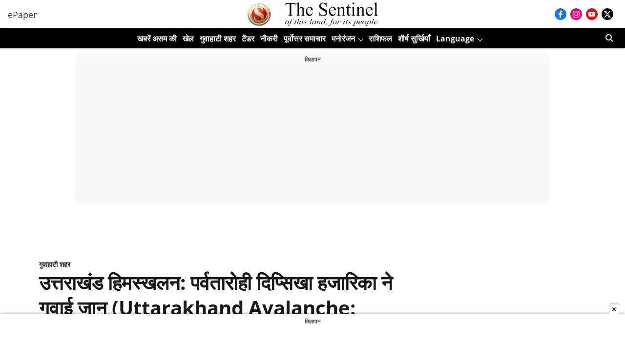

--- FILE ---
content_type: text/html; charset=utf-8
request_url: https://www.google.com/recaptcha/api2/aframe
body_size: 267
content:
<!DOCTYPE HTML><html><head><meta http-equiv="content-type" content="text/html; charset=UTF-8"></head><body><script nonce="mVvUAiUTKOig0OIlrXWk2w">/** Anti-fraud and anti-abuse applications only. See google.com/recaptcha */ try{var clients={'sodar':'https://pagead2.googlesyndication.com/pagead/sodar?'};window.addEventListener("message",function(a){try{if(a.source===window.parent){var b=JSON.parse(a.data);var c=clients[b['id']];if(c){var d=document.createElement('img');d.src=c+b['params']+'&rc='+(localStorage.getItem("rc::a")?sessionStorage.getItem("rc::b"):"");window.document.body.appendChild(d);sessionStorage.setItem("rc::e",parseInt(sessionStorage.getItem("rc::e")||0)+1);localStorage.setItem("rc::h",'1769142259362');}}}catch(b){}});window.parent.postMessage("_grecaptcha_ready", "*");}catch(b){}</script></body></html>